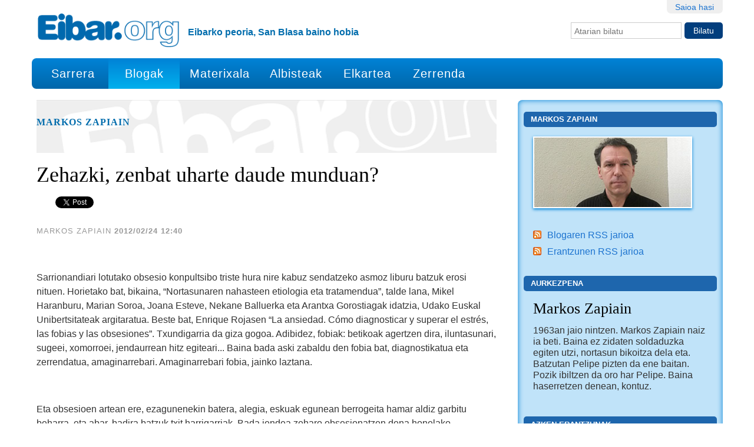

--- FILE ---
content_type: text/html;charset=utf-8
request_url: https://eibar.org/blogak/zapiain/zenbat-uharte-daude-zehazki-munduan-1
body_size: 9936
content:
<!DOCTYPE html>
<html xmlns="http://www.w3.org/1999/xhtml" lang="eu">
<head><meta name="google-site-verification" content="kObITqKjY5YBY9c4Zchex4wpJ2nArtB5o1RMQGhiSvw">
    
    
    
    
    



    

    
        <base href="https://eibar.org/blogak/zapiain/zenbat-uharte-daude-zehazki-munduan-1"><!--[if lt IE 7]></base><![endif]-->
    

    
        
  
    
  <meta property="og:site_name" content="Eibar.org">
  <meta property="og:url" content="https://eibar.org/blogak/zapiain/zenbat-uharte-daude-zehazki-munduan-1">
  <meta property="og:type" content="article">
  <meta property="og:locale" content="eu_ES">
  <meta property="og:title" content="Zehazki, zenbat uharte daude munduan?">
  <meta property="og:description" content="">
  <meta property="og:image" content="https://eibar.org/logo.png">
  
  
  
  <script type="application/javascript">
    (function() {
        var po = document.createElement('script');
        po.async = true;
        po.src = document.location.protocol + '//connect.facebook.net/eu_ES/all.js#xfbml=1';
        var head = document.getElementsByTagName('head')[0];
        head.appendChild(po);
    }());
    </script>

  
  
    
  <script type="application/javascript">
    (function() {
        var po = document.createElement('script');
        po.type = 'application/javascript';
        po.async = true;
        po.src = '//apis.google.com/js/plusone.js';
        var head = document.getElementsByTagName('head')[0];
        head.appendChild(po);
    })();
  </script>

  
  
    
  
  
    
  


<meta content="text/html" name="DC.format"><meta content="Albistea" name="DC.type"><meta content="2012/02/24 - " name="DC.date.valid_range"><meta content="Markos Zapiain" name="DC.creator"><meta content="2012-02-24T13:39:32+02:00" name="DC.date.created"><meta content="2012-02-24T19:29:44+02:00" name="DC.date.modified"><meta content="eu" name="DC.language">

  
    <link rel="stylesheet" type="text/css" href="https://eibar.org/portal_css/EibarORG/reset-cachekey-490a49232a6813970e107c14e74ed0d8.css">
    <style type="text/css" media="screen">@import url(https://eibar.org/portal_css/EibarORG/resourcecollective.flowplayer.cssflowplayer-cachekey-b5202bdf6b0f9acad8b0bc8ab76fddfa.css);</style>
        <!--[if lt IE 8]>    
    
    <link rel="stylesheet" type="text/css" href="https://eibar.org/portal_css/EibarORG/IEFixes-cachekey-f57580da7d1752805eef04aebabedeaf.css" />
        <![endif]-->
    

  
  
    <script type="text/javascript" src="https://eibar.org/portal_javascripts/EibarORG/resourcecollective.lazysizesls.twitter.min-cachekey-28c9bb5cbce7b1221bb01eafa6f50c57.js"></script>
    <script type="text/javascript" src="https://eibar.org/portal_javascripts/EibarORG/++resource++collective.autoresizetextarea.javascripts/autoresize.jquery.min.js"></script>
    <script type="text/javascript" src="https://eibar.org/portal_javascripts/EibarORG/++resource++collective.autoresizetextarea.javascripts/autoresize.js"></script>
    <script type="text/javascript" src="https://eibar.org/portal_javascripts/EibarORG/jsbootstrap-cachekey-ee117159a883263cd20e3a11fa1ff40c.js"></script>


<title>Zehazki, zenbat uharte daude munduan? &#8212; Eibar.org</title>
            <link rel="canonical" href="https://eibar.org/blogak/zapiain/zenbat-uharte-daude-zehazki-munduan-1">

    <link rel="shortcut icon" type="image/x-icon" href="https://eibar.org/favicon.ico">
    <link rel="apple-touch-icon" href="https://eibar.org/touch_icon.png">




<meta property="og:title" content="Zehazki, zenbat uharte daude munduan?"><meta property="og:url" content="https://eibar.org/blogak/zapiain/zenbat-uharte-daude-zehazki-munduan-1"><meta property="og:image" content="https://eibar.org/blogak/zapiain/@@images/074b5013-3746-4ab7-ac70-37c1a95a6463.jpeg"><meta property="og:site_name" content="Eibar.org"><meta property="og:description" content=""><meta property="og:type" content="activity">

 

    <link rel="search" href="https://eibar.org/@@search" title="Bilatu webgunean">




<link rel="canonical" href="https://eibar.org/blogak/zapiain/zenbat-uharte-daude-zehazki-munduan-1">
      


        
        
        
        
        

         <meta name="viewport" content="width=device-width, user-scalable=no">
        <meta name="generator" content="Plone - http://plone.org">
    


</head><body class="template-newsitem_view portaltype-news-item site-Plone section-blogak subsection-zapiain subsection-zapiain-zenbat-uharte-daude-zehazki-munduan-1 userrole-anonymous" dir="ltr">

<div id="visual-portal-wrapper">

        <div id="portal-top" class="row">
<div class="cell width-full position-0">
            <div id="portal-header">
    <p class="hiddenStructure">
  <a accesskey="2" href="https://eibar.org/blogak/zapiain/zenbat-uharte-daude-zehazki-munduan-1#content">Edukira salto egin</a> |

  <a accesskey="6" href="https://eibar.org/blogak/zapiain/zenbat-uharte-daude-zehazki-munduan-1#portal-globalnav">Salto egin nabigazioara</a>
</p>

<div id="portal-personaltools-wrapper">

<p class="hiddenStructure">Tresna pertsonalak</p>



<ul class="actionMenu deactivated" id="portal-personaltools">
  <li id="anon-personalbar">
    
        <a href="https://eibar.org/login" id="personaltools-login">Saioa hasi</a>
    
  </li>
</ul>

</div>



<div id="portal-searchbox">

    <form id="searchGadget_form" action="https://eibar.org/@@search">

        <div class="LSBox">
        <label class="hiddenStructure" for="searchGadget">Bilatu atarian</label>

        <input name="SearchableText" type="text" size="18" title="Atarian bilatu" placeholder="Atarian bilatu" accesskey="4" class="searchField" id="searchGadget">

        <input class="searchButton" type="submit" value="Bilatu">

        <div class="searchSection">
            <input id="searchbox_currentfolder_only" class="noborder" type="checkbox" name="path" value="/Plone/blogak/zapiain">
            <label for="searchbox_currentfolder_only" style="cursor: pointer">atal honetan bakarrik</label>
        </div>

        <div class="LSResult" id="LSResult"><div class="LSShadow" id="LSShadow"></div></div>
        </div>
    </form>

    <div id="portal-advanced-search" class="hiddenStructure">
        <a href="https://eibar.org/@@search" accesskey="5">Bilaketa aurreratua&#8230;</a>
    </div>

</div>

<a id="portal-logo" title="Eibar.org" accesskey="1" href="https://eibar.org">
    <img src="https://eibar.org/logo.png" alt="Eibar.org" title="Eibar.org" height="64" width="272"></a>

<div id="editable-tagline">
  Eibarko peoria, San Blasa baino hobia
</div> 

<nav id="portal-globalnav" class="navbar navbar-default">
  <div class="container-fluid">
    <!-- Brand and toggle get grouped for better mobile display -->
    <div class="navbar-header">
      <button type="button" class="navbar-toggle collapsed" data-toggle="collapse" data-target="#bs-example-navbar-collapse-1" aria-expanded="false">
        <span class="sr-only">Nabigazio menua</span>
        <span class="icon-bar"></span>
        <span class="icon-bar"></span>
        <span class="icon-bar"></span>
      </button>
    </div>

    <!-- Collect the nav links, forms, and other content for toggling -->
    <div class="collapse navbar-collapse" id="bs-example-navbar-collapse-1">
      <ul class="nav navbar-nav">
        <li id="portaltab-index_html"><a href="https://eibar.org" title="">Sarrera</a></li>
        <li id="portaltab-blogak" class="active"><a href="https://eibar.org/blogak" title="">Blogak</a></li>
        <li id="portaltab-materixala"><a href="https://eibar.org/materixala" title="">Materixala</a></li>
        <li id="portaltab-albisteak"><a href="https://eibar.org/albisteak" title="">Albisteak</a></li>
        <li id="portaltab-elkartea"><a href="https://eibar.org/elkartea" title="">Elkartea</a></li>
        <li id="portaltab-eibartarrak-zerrenda"><a href="https://eibar.org/eibartarrak-zerrenda" title="Eibartarrak posta zerrenda">Zerrenda</a></li>
      </ul>
    </div><!-- /.navbar-collapse -->
  </div><!-- /.container-fluid -->


</nav>

</div>

</div>
        </div>
    <div id="portal-columns" class="row">

        <div id="portal-column-content" class="cell width-11 position-0">

            <div id="viewlet-above-content"><div id="portal-breadcrumbs">

    <span id="breadcrumbs-you-are-here">Hemen zaude:</span>
    <span id="breadcrumbs-home">
        <a href="https://eibar.org">Hasiera</a>
        <span class="breadcrumbSeparator">
            /
            
        </span>
    </span>
    <span id="breadcrumbs-1" dir="ltr">
        
            <a href="https://eibar.org/blogak">Blogak</a>
            <span class="breadcrumbSeparator">
                /
                
            </span>
            
         
    </span>
    <span id="breadcrumbs-2" dir="ltr">
        
            <a href="https://eibar.org/blogak/zapiain">Markos Zapiain</a>
            <span class="breadcrumbSeparator">
                /
                
            </span>
            
         
    </span>
    <span id="breadcrumbs-3" dir="ltr">
        
            
            
            <span id="breadcrumbs-current">Zehazki, zenbat uharte daude munduan?</span>
         
    </span>

</div>
</div>

            
                <div class="">

                    

                    

    <dl class="portalMessage info" id="kssPortalMessage" style="display:none">
        <dt>Info</dt>
        <dd></dd>
    </dl>



                    
                        <div id="content">

                            
<div class="blogheader">
    <a href="https://eibar.org/blogak/zapiain">
           
    </a>
    
    <h2 class="blogTitle">
        <a href="https://eibar.org/blogak/zapiain" title="Markos Zapiain">            
            Markos Zapiain
        </a>
    </h2>
</div>



                            

                             <div id="viewlet-above-content-title"></div>
                             
                                 
                                 
            
                <h1 id="parent-fieldname-title" class="documentFirstHeading">
                    Zehazki, zenbat uharte daude munduan?
                </h1>
            
            
        
                             
                             <div id="viewlet-below-content-title"><div id="viewlet-social-like" style="display:none" class="horizontal">
  
    <div class="sociallike-network-facebook">
      
    <!-- Facebook -->
    <div class="fb-like" data-width="90px" data-show-faces="false" data-action="like" data-layout="button_count" data-share="True" data-send="false" data-href="https://eibar.org/blogak/zapiain/zenbat-uharte-daude-zehazki-munduan-1"></div>
    

    </div>
  
  
    <div class="sociallike-network-gplus">
      
    <!-- Google+ -->
    <div class="g-plusone" data-size="medium" data-lang="eu" data-annotation="bubble" data-href="https://eibar.org/blogak/zapiain/zenbat-uharte-daude-zehazki-munduan-1"></div>

    </div>
  
  
    <div class="sociallike-network-twitter">
      
    <!-- Twitter -->
    <a href="https://twitter.com/share" class="twitter-share-button" data-count="horizontal" data-url="https://eibar.org/blogak/zapiain/zenbat-uharte-daude-zehazki-munduan-1" data-lang="eu" data-text="Zehazki, zenbat uharte daude munduan?" data-via="eibarorg">Tweet</a>
    <script>!function(d,s,id){var js,fjs=d.getElementsByTagName(s)[0],p=/^http:/.test(d.location)?'http':'https';if(!d.getElementById(id)){js=d.createElement(s);js.id=id;js.src=p+'://platform.twitter.com/widgets.js';fjs.parentNode.insertBefore(js,fjs);}}(document, 'script', 'twitter-wjs');</script>
    <noscript>
        <a href="http://twitter.com/home?status=Zehazki%2C%20zenbat%20uharte%20daude%20munduan%3F%20-%20https%3A//eibar.org/blogak/zapiain/zenbat-uharte-daude-zehazki-munduan-1%20via%20eibarorg">Tweet</a>
    </noscript>


    </div>
  
  
    <div class="sociallike-network-whatsapp">
      
    <a class="whatsapp" href="whatsapp://send?text=Zehazki%2C%20zenbat%20uharte%20daude%20munduan%3F%20-%20https%3A//eibar.org/blogak/zapiain/zenbat-uharte-daude-zehazki-munduan-1">Share in WhatsApp</a>


    </div>
  
</div>

<div class="documentByLine" id="plone-document-byline">
  

  
  
    <span class="documentAuthor">Markos Zapiain</span>
  
  

  <span class="documentModified">
    2012/02/24 12:40
  </span>

  

  

</div>
</div>

                             
                                 
                                 
            
                
            
            
        
                             

                             <div id="viewlet-above-content-body">

</div>
                             <div id="content-core">
                                 
    

        

        

        <div id="parent-fieldname-text" class="plain">
            <p>&#160;</p>
<p>Sarrionandiari lotutako obsesio konpultsibo triste hura nire
kabuz sendatzeko asmoz liburu batzuk erosi nituen. Horietako bat, bikaina,
&#8220;Nortasunaren nahasteen etiologia eta tratamendua&#8221;, talde lana,
Mikel Haranburu, Marian Soroa, Joana Esteve, Nekane Balluerka eta
Arantxa Gorostiagak idatzia, Udako Euskal Unibertsitateak
argitaratua. Beste bat, Enrique Rojasen &#8220;La ansiedad. C&#243;mo
diagnosticar y superar el estr&#233;s, las fobias y las obsesiones&#8221;.
Txundigarria da giza gogoa. Adibidez, fobiak: betikoak agertzen dira,
iluntasunari, sugeei, xomorroei, jendaurrean hitz egiteari... Baina
bada aski zabaldu den fobia bat, diagnostikatua eta zerrendatua,
amaginarrebari. Amaginarrebari fobia, jainko laztana.</p>
<p>&#160;</p>
<p>Eta
obsesioen artean ere, ezagunenekin batera, alegia, eskuak egunean berrogeita
hamar aldiz garbitu beharra, eta abar, badira batzuk txit
harrigarriak. Bada jendea zeharo obsesionatzen dena honelako
galderekin: &#8220;eta txoriek titia hartuko balute, orduan zer?&#8221; Hau
da, txoriak ugaztunak balira, txori amek bularrak balituzte,
txorikumeek edoskiko balute, bai desberdina dena, ezta? Obsesiboak
badaki hori ez dela gertatzen, oraingoz ezinezkoa dela, baina hala
ere ezin eragotzi bere buruari galdera hori egitea egunean laurogei
aldiz.</p>
<p>&#160;</p>
<p>Beste
obsesio tipiko xamarra, orobat galdera formakoa: &#8220;Zenbat uharte
daude zehazki munduan?&#8221; Galdera obsesibo horrek joera konpultsibo
batera bultzatzen du: toki guztietan etengabe bilatzera erantzuna,
entziklopedietan, google-en... Baina jakina, ezin fidatu. Zeren...
zer da zehazki uharte bat? Adibidez, zenbat daude euskal kostaldean?
Gaztelugatxe ondoko Akats ere zenbatu al dute, uhartetzat hartu al
dute? Egunak joan egunak jin, ezin erantzun asebetegarririk aurkitu
eta galdera berberari jira-bueltaka gau eta egun.</p>
<p>&#160;</p>
<p>Dirudunen
zein txiroen artean topa ditzakezu obsesiboak, baina aberastasunak
bestelako kezkabideak ahalbidetzen ditu. Azken emaitza, dena den,
gogoa txorakeriez bete eta bizitza galtzea da. Aberats batzuen
obsesioa izaten da beraien soinekoa, txamarra, ordularia, bakarra
izatea munduan. Ezin dute eraman berek daramaten alkandora berdina
ikustea beste pertsona batek jantzirik. Halatan, diru piloa xahutzen
dute lortzeko jostunak alkandora berezi bat egin diezaien, beraiena
bakarrik izango dena mundu osoan. Arazoa da ez direla erabat fio. Eta
operan, edo karrikan, jende guztiaren alkandora guztiak aztertzen
dituzte, eta antzeko bat ikusten dutelarik sekulako zartakoa
pairatzen dute, egunak
eta egunak pasatzen dituzte jostunaren traizioari bueltak ematen.</p>
        </div>
    

                             </div>
                             <div id="viewlet-below-content-body">



    <div class="visualClear"><!-- --></div>

    <div class="documentActions">
        

        

    </div>

</div>

                            
                        </div>
                    

                    
                </div>
            

            <div id="viewlet-below-content">






    

    

    

    <div id="commenting" class="reply">

        <fieldset>

            <legend>Iruzkina gehitu</legend>
            <p>Erantzuna formulario hau betez utzi dezakezu. Formatua testu arruntarena da. Web eta e-posta helbideak automatikoki klikagarri agertuko dira.</p>

            

                

                

                
                  
                

                <form class="rowlike enableUnloadProtection   kssattr-formname-newsitem_view" action="https://eibar.org/blogak/zapiain/zenbat-uharte-daude-zehazki-munduan-1/newsitem_view" method="post" enctype="multipart/form-data">

                    

                    
                      

                      <!-- Default fieldset -->
                      

                          

                              

                              
                                  
                                      
                                          
                                              <div data-fieldname="form.widgets.in_reply_to" class="field z3cformInlineValidation kssattr-fieldname-form.widgets.in_reply_to empty" id="formfield-form-widgets-in_reply_to">
    

    <div class="fieldErrorBox"></div>

    
<input id="form-widgets-in_reply_to" name="form.widgets.in_reply_to" value="" class="hidden-widget" type="hidden">


</div>

                                          
                                      
                                  
                                  
                                      
                                          
                                              <div data-fieldname="form.widgets.author_name" class="field z3cformInlineValidation kssattr-fieldname-form.widgets.author_name empty" id="formfield-form-widgets-author_name">
    <label for="form-widgets-author_name" class="horizontal">
        Izena

        

        
    </label>

    <div class="fieldErrorBox"></div>

    
    <input id="form-widgets-author_name" name="form.widgets.author_name" class="text-widget textline-field" value="" type="text">


</div>

                                          
                                      
                                  
                                  
                                      
                                          
                                              <div data-fieldname="form.widgets.author_email" class="field z3cformInlineValidation kssattr-fieldname-form.widgets.author_email empty" id="formfield-form-widgets-author_email">
    <label for="form-widgets-author_email" class="horizontal">
        E-posta

        

        
    </label>

    <div class="fieldErrorBox"></div>

    
    <input id="form-widgets-author_email" name="form.widgets.author_email" class="text-widget textline-field" value="" type="text">


</div>

                                          
                                      
                                  
                                  
                                      
                                          
                                              <div data-fieldname="form.widgets.text" class="field z3cformInlineValidation kssattr-fieldname-form.widgets.text empty" id="formfield-form-widgets-comment-text">
    <label for="form-widgets-comment-text" class="horizontal">
        Erantzuna

        <span class="required horizontal" title="Beharrezkoa">&#160;</span>

        
    </label>

    <div class="fieldErrorBox"></div>

    
<textarea id="form-widgets-comment-text" name="form.widgets.text" class="textarea-widget required text-field autoresize"></textarea>


</div>

                                          
                                      
                                  
                                  
                                      
                                          
                                              <div data-fieldname="form.widgets.user_notification" class="field z3cformInlineValidation kssattr-fieldname-form.widgets.user_notification" id="formfield-form-widgets-user_notification">

    
<span class="option">
  <input id="form-widgets-user_notification-0" name="form.widgets.user_notification:list" value="selected" class="single-checkbox-widget bool-field" type="hidden">
</span>



    

    <div class="fieldErrorBox"></div>

</div>

                                          
                                      
                                  
                                  
                                      
                                          
                                              <div data-fieldname="form.widgets.captcha" class="field z3cformInlineValidation kssattr-fieldname-form.widgets.captcha empty" id="formfield-form-widgets-captcha">
    <label for="form-widgets-captcha" class="horizontal">
        Captcha

        

        
    </label>

    <div class="fieldErrorBox"></div>

    
	
  <strong><span>Galdera</span></strong>:
  <span>Zenbat dira hogei ken bi? (idatzi zenbakiz)</span><br>

  <strong><span>Erantzuna</span></strong>:
  
  <input type="text" id="form-widgets-captcha" name="form.widgets.captcha" class="text-widget textline-field" size="30" maxlength="200" value="">
                     
  <input type="hidden" name="question_id" value="question1">
  <input type="hidden" name="id_check" value="ee935f906db6d4b7f1f8a421d38f4c22">
         

</div>

                                          
                                      
                                  
                              
                          

                          <!-- Secondary fieldsets -->

                      
                    

                    
                        
                            <div class="formControls">
                                
                                    
<input id="form-buttons-comment" name="form.buttons.comment" class="submit-widget button-field context" value="Eman erantzuna" type="submit">


                                
                                
                                    
<input id="form-buttons-cancel" name="form.buttons.cancel" class="submit-widget button-field standalone hide" value="Utzi" type="submit">


                                
                            </div>
                        
                    

                    
                    

                </form>
            


        </fieldset>
    </div>


</div>
        </div>

        
        

        <div id="portal-column-two" class="cell width-5 position-11">
            
                
<div class="portletWrapper" data-portlethash="706c6f6e652e7269676874636f6c756d6e0a636f6e746578740a2f506c6f6e652f626c6f67616b2f7a61706961696e0a626c6f672d696d6167652d706f72746c6574" id="portletwrapper-706c6f6e652e7269676874636f6c756d6e0a636f6e746578740a2f506c6f6e652f626c6f67616b2f7a61706961696e0a626c6f672d696d6167652d706f72746c6574"><dl class="portlet portletBlogImagePortlet">

    <dt class="portletHeader">
        <span class="portletTopLeft"></span>
        <a href="https://eibar.org/blogak/zapiain">Markos Zapiain</a>
        <span class="portletTopRight"></span>
    </dt>

    <dd class="portletItem odd">
        <a href="https://eibar.org/blogak/zapiain" title="Markos Zapiain"><img src="https://eibar.org/blogak/zapiain/image" alt="Markos Zapiain" title="Markos Zapiain" height="120" width="270"></a>
    </dd>

    <dd class="portletFooter">
        <span class="portletBottomLeft"></span>
        <ul>
            <li class="rss">
                <a href="https://eibar.org/blogak/zapiain/atom.xml">
                    Blogaren RSS jarioa
                </a> 
                 
            </li>
            <li class="rss">
                <a href="https://eibar.org/blogak/zapiain/erantzunak/atom.xml">
                    Erantzunen RSS jarioa
                </a>
                

            </li>
        </ul>
        <span class="portletBottomRight"></span>
    </dd>

</dl>
</div>

<div class="portletWrapper" data-portlethash="706c6f6e652e7269676874636f6c756d6e0a636f6e746578740a2f506c6f6e652f626c6f67616b2f7a61706961696e0a6175726b657a70656e61" id="portletwrapper-706c6f6e652e7269676874636f6c756d6e0a636f6e746578740a2f506c6f6e652f626c6f67616b2f7a61706961696e0a6175726b657a70656e61">
<dl class="portlet portletStaticText portlet-static-aurkezpena">

    <dt class="portletHeader">
        <span class="portletTopLeft"></span>
        <span>
           Aurkezpena
        </span>
        <span class="portletTopRight"></span>
    </dt>

    <dd class="portletItem odd">
        <h2>Markos Zapiain<br></h2>
<p>1963an jaio nintzen. Markos Zapiain naiz ia beti. Baina ez zidaten soldaduzka egiten utzi, nortasun bikoitza dela eta. Batzutan Pelipe pizten da ene baitan. Pozik ibiltzen da oro har Pelipe. Baina haserretzen denean, kontuz.</p>
        
            <span class="portletBottomLeft"></span>
            <span class="portletBottomRight"></span>
        
    </dd>
    
    

</dl>
</div>

<div class="portletWrapper" data-portlethash="706c6f6e652e7269676874636f6c756d6e0a636f6e746578740a2f506c6f6e652f626c6f67616b2f7a61706961696e0a617a6b656e2d6572616e747a756e616b" id="portletwrapper-706c6f6e652e7269676874636f6c756d6e0a636f6e746578740a2f506c6f6e652f626c6f67616b2f7a61706961696e0a617a6b656e2d6572616e747a756e616b"><dl class="portlet portletCollection portlet-collection-azken-erantzunak">

    <dt class="portletHeader">
        <span class="portletTopLeft"></span>
        
            <span>Azken erantzunak</span>
        
        <span class="portletTopRight"></span>
    </dt>

    
    <dd class="portletItem odd">
        <a href="https://eibar.org/blogak/zapiain/azpeititik-dator-iraultza/++conversation++default/1744274889648756" class="tile" title="Mila esker erantzunagatik, Joxin! Ahaztuak nitian hik aipatutako hainbat datu jakingarri. Noski, nahi baldin baduk izen-deiturak kenduko ditiat. Pribatutik idatziko diat.">
            Mila esker erantzunagatik, Joxin! Ahaztuak nitian ...
        </a> <span class="portletItemDetails">Markos Zapiain, 2025/04/10 10:48</span>

    </dd>
    
    
    <dd class="portletItem even">
        <a href="https://eibar.org/blogak/zapiain/azpeititik-dator-iraultza/++conversation++default/1744127966679841" class="tile" title="Eskertzen diat, Markos, nire aipamena, baina, berandu bada ere, utziko didak hik idatzitakoari &#241;abardurak eransten. &#160;&#160;&#160;&#160;Aurretik, esan dezadan artikulutxoa nire izen abizenekin agertzen delako erabaki [...]">
            Eskertzen diat, Markos, nire aipamena, baina, ...
        </a> <span class="portletItemDetails">Joxin Iturriotz, 2025/04/08 17:59</span>

    </dd>
    
    
    <dd class="portletItem odd">
        <a href="https://eibar.org/blogak/zapiain/izpiritu-naturala/++conversation++default/1741191960891981" class="tile" title="Eskerrik asko bihotzez, Amati&#241;o! Egundoko ohorea da niretzat zeuk &#8220;Txillardegi hizkuntzalari&#8221; esku artean izatea; eta oso ona &#8220;arlote&#8221;ren inguruko jolasa! Berriro bilatu dut etimologia eta [...]">
            Eskerrik asko bihotzez, Amati&#241;o! Egundoko ohorea ...
        </a> <span class="portletItemDetails">Markos Zapiain, 2025/03/05 17:26</span>

    </dd>
    
    
    <dd class="portletItem even">
        <a href="https://eibar.org/blogak/zapiain/izpiritu-naturala/++conversation++default/1741108296468441" class="tile" title="Polita. Izpiritua naturala baldin bada, dena da naturala. Ez dago naturaz gaindikorik ezer. Hartara, filosofia zientzia da? Nire gogoetak dira. Ez zaitut lanean jarri nahi. [...]">
            Polita. Izpiritua naturala baldin bada, dena da ...
        </a> <span class="portletItemDetails">Amati&#241;o, 2025/03/04 18:11</span>

    </dd>
    
    
    <dd class="portletItem odd">
        <a href="https://eibar.org/blogak/zapiain/adimen-artifiziala-laikotasunaz/++conversation++default/1739261714305114" class="tile" title="Egia diozu, eta Benjaminek aldizkarietan ere idatzi zuen (baina zaila da zehazten testu objektiboak ala subjektiboak ziren). Ez dakit Adornok ez ote ziharduen Benjaminen liburu [...]">
            Egia diozu, eta Benjaminek aldizkarietan ere ...
        </a> <span class="portletItemDetails">Markos Zapiain, 2025/02/11 09:15</span>

    </dd>
    
    
    <dd class="portletItem even">
        <a href="https://eibar.org/blogak/zapiain/adimen-artifiziala-laikotasunaz/++conversation++default/1739214913264131" class="tile" title='Ageriko oker nabarmena dago bigarren paragrafoan: "NI erabiltzeari egiten" jartzen du baina, "NI erabiltzeari uko egiten" da.'>
            Ageriko oker nabarmena dago bigarren paragrafoan: ...
        </a> <span class="portletItemDetails">Amati&#241;o, 2025/02/10 20:15</span>

    </dd>
    
    
    <dd class="portletItem odd">
        <a href="https://eibar.org/blogak/zapiain/adimen-artifiziala-laikotasunaz/++conversation++default/1739200388666905" class="tile" title="Ez dakit ba ulertzen ez dizudan&#8230; ala uste ote nuen ez nizula ulertzen muina sakonagoa zelakoan, filosofiak errespetu handia eragiten baitigu filosofoak ez garenoi. Segurutik [...]">
            Ez dakit ba ulertzen ez dizudan&#8230; ala uste ote ...
        </a> <span class="portletItemDetails">Amati&#241;o, 2025/02/10 16:13</span>

    </dd>
    
    
    <dd class="portletItem even">
        <a href="https://eibar.org/blogak/zapiain/adimen-artifiziala-laikotasunaz/++conversation++default/1739103938909773" class="tile" title="Hainbat motiborengatik dira Hannah Arendt eta Walter Benjamin eredugarriak; adibidez, aztergai filosofikoan sakonki murgiltzeko gaitasunagatik. Hori lortzeko, Adornoren ustez bederen, zeure buruaz ahaztea komeni da. [...]">
            Hainbat motiborengatik dira Hannah Arendt eta ...
        </a> <span class="portletItemDetails">Markos Zapiain, 2025/02/09 13:25</span>

    </dd>
    
    
    <dd class="portletItem odd">
        <a href="https://eibar.org/blogak/zapiain/adimen-artifiziala-laikotasunaz/++conversation++default/1739102215295066" class="tile" title='Zure azken esaldia: "Pena da baina hala da". Ez dut ulertzen. Zergatik pena?'>
            Zure azken esaldia: "Pena da baina hala da". Ez ...
        </a> <span class="portletItemDetails">Amati&#241;o, 2025/02/09 12:56</span>

    </dd>
    
    
    <dd class="portletItem even">
        <a href="https://eibar.org/blogak/zapiain/sapir-eta-barandiaran/++conversation++default/1735037162990931" class="tile" title="Patxi Baztarrikari irakurri berri diodanez, gaur egun munduan hitz egiten diren 100 hizkuntzetatik 90 epe labur samarrean galduko dira, eta euskara izango omen da oraingoz [...]">
            Patxi Baztarrikari irakurri berri diodanez, gaur ...
        </a> <span class="portletItemDetails">Amati&#241;o, 2024/12/24 11:46</span>

    </dd>
    
</dl></div>




            
        </div>
        
    </div>


    <div id="portal-footer-wrapper" class="row">
        <div class="cell width-full position-0">
            <div id="editable-footer">
  <p>Eibar.ORG - Internet eta Teknologia berrien erabiltzaileen elkartea. Diseinua eta programazioa: CodeSyntax. Softwarea: <a class="external-link" href="http://plone.org" rel="nofollow">Plone</a> eta <a class="external-link" href="http://python.org" rel="nofollow">Python</a></p>
</div>
<ul id="portal-siteactions">

    <li id="siteaction-accessibility"><a href="https://eibar.org/accessibility-info" accesskey="0" title="Irisgarritasuna">Irisgarritasuna</a></li>
    <li id="siteaction-contact"><a href="https://eibar.org/contact-info" accesskey="9" title="Kontaktua">Kontaktua</a></li>
</ul>

<!-- <script type="text/javascript" charset="UTF-8" src="//cdn.cookie-script.com/s/4b01dea2990507d1c4fadbbc6ae9c813.js"></script>

-->


<!-- Default Statcounter code for EibarOrg http://eibar.org/
-->
<script type="text/javascript">
var sc_project=2231678; 
var sc_invisible=1; 
var sc_security="61d6f7f6"; 
</script>
<script type="text/javascript" src="https://www.statcounter.com/counter/counter.js" async></script>
<noscript><div class="statcounter"><a title="Web Analytics
Made Easy - Statcounter" href="https://statcounter.com/" target="_blank"><img class="statcounter" src="https://c.statcounter.com/2231678/0/61d6f7f6/1/" alt="Web Analytics Made Easy - Statcounter" referrerpolicy="no-referrer-when-downgrade"></a></div></noscript>
<!-- End of Statcounter Code -->


<!-- Google tag (gtag.js) -->
<script async src="https://www.googletagmanager.com/gtag/js?id=G-6XZ8YG9KBK"></script>
<script>
  window.dataLayer = window.dataLayer || [];
  function gtag(){dataLayer.push(arguments);}
  gtag('js', new Date());

  gtag('config', 'G-6XZ8YG9KBK');
</script>



        </div>
    </div>



</div>
</body>
</html>

--- FILE ---
content_type: text/html; charset=utf-8
request_url: https://accounts.google.com/o/oauth2/postmessageRelay?parent=https%3A%2F%2Feibar.org&jsh=m%3B%2F_%2Fscs%2Fabc-static%2F_%2Fjs%2Fk%3Dgapi.lb.en.W5qDlPExdtA.O%2Fd%3D1%2Frs%3DAHpOoo8JInlRP_yLzwScb00AozrrUS6gJg%2Fm%3D__features__
body_size: 160
content:
<!DOCTYPE html><html><head><title></title><meta http-equiv="content-type" content="text/html; charset=utf-8"><meta http-equiv="X-UA-Compatible" content="IE=edge"><meta name="viewport" content="width=device-width, initial-scale=1, minimum-scale=1, maximum-scale=1, user-scalable=0"><script src='https://ssl.gstatic.com/accounts/o/2580342461-postmessagerelay.js' nonce="1HdgRscp0G-vXSQQIAJHRg"></script></head><body><script type="text/javascript" src="https://apis.google.com/js/rpc:shindig_random.js?onload=init" nonce="1HdgRscp0G-vXSQQIAJHRg"></script></body></html>